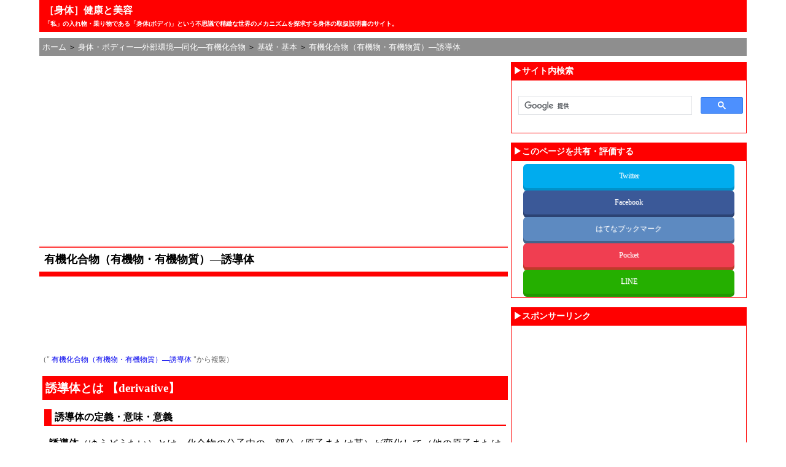

--- FILE ---
content_type: text/html
request_url: https://health.k-solution.info/2014/07/_1_957.html
body_size: 5177
content:
<!DOCTYPE html>
<html lang="ja">
<head>
<meta charset="UTF-8">
<meta name="viewport" content="width=device-width,initial-scale=1">
<link rel="start" href="/" title="Home" />
<link rel="stylesheet" href="/styles.css" type="text/css" />
<!-- Google Tag Manager -->
<script>(function(w,d,s,l,i){w[l]=w[l]||[];w[l].push({'gtm.start':
new Date().getTime(),event:'gtm.js'});var f=d.getElementsByTagName(s)[0],
j=d.createElement(s),dl=l!='dataLayer'?'&l='+l:'';j.async=true;j.src=
'https://www.googletagmanager.com/gtm.js?id='+i+dl;f.parentNode.insertBefore(j,f);
})(window,document,'script','dataLayer','GTM-MJZMFW');</script>
<!-- End Google Tag Manager -->
<!--変数設定-->
<!--正規化-->
<!-- 他サイトからの複製ページの場合と既存ページの整合性 -->
<link rel="canonical" href="https://life.k-solution.info/2014/07/post_16.html">
<!-- 同一サイトからの複製ページの場合 -->
<title>有機化合物（有機物・有機物質）―誘導体 - ［身体］健康と美容</title>
<meta name="keywords" content="誘導体|ゆうどうたい" />
<!--ページ内目次-->
<!--OGP対応-->
<meta property="og:type" content="blog" />
<meta property="og:site_name" content="［身体］健康と美容" />
<meta property="og:title" content="有機化合物（有機物・有機物質）―誘導体" />
<meta property="og:url" content="https://health.k-solution.info/2014/07/_1_957.html" />
</head>
<body class="two_col_right">
<!-- Google Tag Manager (noscript) -->
<noscript><iframe src="https://www.googletagmanager.com/ns.html?id=GTM-MJZMFW"
height="0" width="0" style="display:none;visibility:hidden"></iframe></noscript>
<!-- End Google Tag Manager (noscript) -->
<div id="container">
<a id="BookMark0"></a>
<!--ヘッダー―タグライン部-->
<div id="tagline">
<h1><a href="/" accesskey="1">［身体］健康と美容</a></h1>
<h2>「私」の入れ物・乗り物である「身体(ボディ)」という不思議で精緻な世界のメカニズムを探求する身体の取扱説明書のサイト。</h2>
</div>
<!-- パンくずリスト 開始 -->
<ul id="breadcrumb" itemscope itemtype="http://schema.org/BreadcrumbList">
<li title="［身体］健康と美容" itemprop="itemListElement" itemscope itemtype="http://schema.org/ListItem"><a itemprop="item" href="/" style="text-decoration:none;"><span itemprop="name">ホーム</span></a><meta itemprop="position" content="1" /></li>
<li title="身体・ボディー―外部環境―同化―有機化合物" itemprop="itemListElement" itemscope itemtype="http://schema.org/ListItem">&nbsp;＞ <a itemprop="item" href="/1204051028/" style="text-decoration:none;"><span itemprop="name">身体・ボディー―外部環境―同化―有機化合物</span></a>
<meta itemprop="position" content="2" />
</li>
<li title="基礎・基本" itemprop="itemListElement" itemscope itemtype="http://schema.org/ListItem">&nbsp;＞ <a itemprop="item" href="/1407010814/" style="text-decoration:none;"><span itemprop="name">基礎・基本</span></a>
<meta itemprop="position" content="3" />
</li>
<li title="有機化合物（有機物・有機物質）―誘導体" itemprop="itemListElement" itemscope itemtype="http://schema.org/ListItem">&nbsp;＞ <a itemprop="item" href="/2014/07/_1_957.html" style="text-decoration:none;"><span itemprop="name">有機化合物（有機物・有機物質）―誘導体</span></a>
<meta itemprop="position" content="4" />
</li>
</ul>
<!-- 中央カラム開始 -->
<div id="content">
<!-- AdSense -->
<script async src="https://pagead2.googlesyndication.com/pagead/js/adsbygoogle.js?client=ca-pub-8126263312321741" crossorigin="anonymous"></script>
<!-- google_ad_section_start -->
<!-- structurize-->
<div itemscope itemtype="http://schema.org/Blog">
<div><center>
<!-- レスポンシブ広告ユニット（健康）_トップ -->
<ins class="adsbygoogle adslot_Top"
     style="display:block"
     data-ad-client="ca-pub-8126263312321741"
     data-ad-slot="4389944062"
     data-ad-format="rectangle"
     data-full-width-responsive="true"
></ins>
<script>
(adsbygoogle = window.adsbygoogle || []).push({});
</script>
</center></div><br />
<h2 itemprop="about" class="entry-title">有機化合物（有機物・有機物質）―誘導体</h2>
<div><center>
<!-- レスポンシブ ディスプレイ広告ユニット（健康）_トップ（横長） -->
<ins class="adsbygoogle"
     style="display:block"
     data-ad-client="ca-pub-8126263312321741"
     data-ad-slot="3554494176"
     data-ad-format="horizontal"
     data-full-width-responsive="true"
></ins>
<script>
(adsbygoogle = window.adsbygoogle || []).push({});
</script>
</center></div><br />
<!--ページ内目次-->
<!-- ブログ記事 -->
            <span class="reproduction_note">（"<a href="https://life.k-solution.info/2014/07/post_16.html"> 有機化合物（有機物・有機物質）―誘導体 </a>"から複製）</span><br /><br />
<h3>誘導体とは 【<span lang="en" xml:lang="en">derivative</span>】</h3>
<h4>誘導体の定義・意味・意義</h4>
<p><strong>誘導体</strong>（ゆうどうたい）とは、化合物の分子内の一部分（原子または基）が変化して（他の原子または基で置き換えられて）生じた化合物を、もとの化合物に対していう用語である。</p>
<p></p>
<h4>誘導体の位置づけ・体系</h4>
<h5><a href="/2012/04/post_58.html" class="keyword">有機化合物</a></h5>
<p>誘導体は、主として<a href="/2012/04/post_58.html" class="keyword">有機化合物</a>で用いられる。</p>
<p></p>
<!-- google_ad_section_end -->
<div><center>
<!-- レスポンシブ ディスプレイ広告ユニット（健康）_ボトム（横長） -->
<ins class="adsbygoogle"
     style="display:block"
     data-ad-client="ca-pub-8126263312321741"
     data-ad-slot="5921814828"
     data-ad-format="horizontal"
     data-full-width-responsive="true"
></ins>
<script>
(adsbygoogle = window.adsbygoogle || []).push({});
</script>
</center></div><br />
<div><center>
<!-- レスポンシブ広告ユニット（健康）_ボトム -->
<ins class="adsbygoogle adslot_Bottom"
     style="display:block"
     data-ad-client="ca-pub-8126263312321741"
     data-ad-slot="7606160066"
     data-ad-format="rectangle"
     data-full-width-responsive="true"
></ins>
<script>
(adsbygoogle = window.adsbygoogle || []).push({});
</script>
</center></div>
<p class="align-right"><a href="#BookMark0"><img border="0" src="//k-solution.info/image/btn-feature-pagetop.jpg" width="68" height="13"></a></p>
<br />
</div>
<!-- google_ad_section_start(weight=ignore) -->
<!-- 現在のカテゴリ内のページの一覧の開始 -->
<div class="page-list-heading">現在のページのサイトにおける位置づけ</div>
<p style="border-left:25px solid #ff0000;"><b>現在のページが属するカテゴリ内のページ一覧</b>［全 2 ページ］</p>
<ol>
<li><img src="//k-solution.info/image/file.gif" width="15" height="14"> <a href="/2012/04/post_58.html" title="有機化合物（有機物・有機物質）">有機化合物（有機物・有機物質）</a></li>
<li><img src="//k-solution.info/image/file.gif" width="15" height="14"> <span style="background-color: #CC6666;"><a href="/2014/07/_1_957.html" title="有機化合物（有機物・有機物質）―誘導体"><font color="#FFFFFF">有機化合物（有機物・有機物質）―誘導体</font></a></span></li>
</ol>
<br />
<!-- google_ad_section_end -->
<p style="border-left:25px solid #ff0000;"><b>現在のページが属するカテゴリのサイトにおける位置づけ</b></p>
<ul><li style="margin-top:0.5em;margin-bottom:0.5em;"><a href="/">ホーム</a>
<ul>
<li style="margin-top:0.5em;margin-bottom:0.5em;"><img src="//k-solution.info/image/folder.gif" width="16" height="16"> <a href="/1204051028/">身体・ボディー―外部環境―同化―有機化合物</a>
<ul>
<li style="margin-top:0.5em;margin-bottom:0.5em;"><img src="//k-solution.info/image/folder.gif" width="16" height="16"> <a href="/1407010814/" title=""><span style="background-color: #CC6666;">基礎・基本</span></a>
</li>
<li style="margin-top:0.5em;margin-bottom:0.5em;"><img src="//k-solution.info/image/folder.gif" width="16" height="16"> <a href="/1204051050/" title="">アルカロイド</a>
</li>
<li style="margin-top:0.5em;margin-bottom:0.5em;"><img src="//k-solution.info/image/folder.gif" width="16" height="16"> <a href="/1405101201/" title="">アルコール</a>
</li>
<li style="margin-top:0.5em;margin-bottom:0.5em;"><img src="//k-solution.info/image/folder.gif" width="16" height="16"> <a href="/1204081420/" title="">タール</a>
</li>
<li style="margin-top:0.5em;margin-bottom:0.5em;"><img src="//k-solution.info/image/folder.gif" width="16" height="16"> <a href="/1407010941/" title="">芳香族アルデヒド</a>
</li>
<li style="margin-top:0.5em;margin-bottom:0.5em;"><img src="//k-solution.info/image/folder.gif" width="16" height="16"> <a href="/15100808460/" title="">その他の芳香族化合物</a>
</li>
</ul>
</li></ul>
</li></ul>
<br />
<div><center>
<!-- レスポンシブ広告ユニット（健康）_ボトム2 -->
<ins class="adsbygoogle adslot_Bottom"
     style="display:block"
     data-ad-client="ca-pub-8126263312321741"
     data-ad-slot="8384889262"
     data-ad-format="rectangle"
     data-full-width-responsive="true"
></ins>
<script>
(adsbygoogle = window.adsbygoogle || []).push({});
</script>
</center></div>
<p class="align-right"><a href="#BookMark0"><img border="0" src="//k-solution.info/image/btn-feature-pagetop.jpg" width="68" height="13"></a></p>
<br />
<p class="align-center" style="font-size:1.2rem;">｜<a href="/privacypolicy.html">プライバシーポリシー</a>｜</p>
</div><!-- /content -->
<!-- 中央カラム終了 -->
<!-- サイドメニュー部開始 -->
<div id="_sidebar" style="margin:0;padding:0"><div id="sidebar">
<div class="sidemodule">
<div class="sidetitle">▶サイト内検索</div>
<div class="sidecontent"  align="center"><div style="padding:25px 5px 25px 10px;">
<script>
  (function() {
    var cx = 'partner-pub-8126263312321741:3335052864';
    var gcse = document.createElement('script');
    gcse.type = 'text/javascript';
    gcse.async = true;
    gcse.src = 'https://cse.google.com/cse.js?cx=' + cx;
    var s = document.getElementsByTagName('script')[0];
    s.parentNode.insertBefore(gcse, s);
  })();
</script>
<gcse:searchbox-only></gcse:searchbox-only>
</div></div>
</div>
<div class="sidemodule">
<div class="sidetitle">▶このページを共有・評価する</div>
<div class="sidecontent">
<div class="align-center">
<!-- インデックスの場合 -->
<!-- カテゴリの場合 -->
<!-- エントリの場合 -->
<div class="sns twitter" style="margin-top:5px;"><a href="https://twitter.com/share?url=https://health.k-solution.info/2014/07/_1_957.html&text=［身体］健康と美容：有機化合物（有機物・有機物質）―誘導体" target="_blank">Twitter</a></div>
<div class="sns facebook" style="margin-top:3px;"><a href="https://www.facebook.com/sharer.php?u=https://health.k-solution.info/2014/07/_1_957.html" target="_blank">Facebook</a></div>
<div class="sns hatebu" style="margin-top:3px;"><a href="https://b.hatena.ne.jp/add?mode=confirm&url=https://health.k-solution.info/2014/07/_1_957.html" target="_blank">はてなブックマーク</a></div>
<div class="sns pocket" style="margin-top:3px;"><a href="https://getpocket.com/edit?url=https://health.k-solution.info/2014/07/_1_957.html&title=［身体］健康と美容：有機化合物（有機物・有機物質）―誘導体" target="_blank">Pocket</a></div>
<div class="sns line" style="margin-top:3px;margin-bottom:5px;"><a href="https://line.naver.jp/R/msg/text/?LINE%E3%81%A7%E9%80%81%E3%82%8B%0D%0Ahttps://health.k-solution.info/2014/07/_1_957.html" target="_blank">LINE</a></div>
</div>
</div>
</div>
<!-- AdSense 開始-->
<div class="sidemodule">
<div class="sidetitle">▶スポンサーリンク</div>
<div class="sidecontent" style="text-align:center;padding-top:5px;padding-bottom:5px;">
<center>
<!-- レスポンシブ ディスプレイ広告ユニット（健康）_サイド（スクエア） -->
<ins class="adsbygoogle"
     style="display:block"
     data-ad-client="ca-pub-8126263312321741"
     data-ad-slot="8931955694"
     data-ad-format="rectangle"
></ins>
<script>
(adsbygoogle = window.adsbygoogle || []).push({});
</script>
</center><br />
<center>
<!-- レスポンシブ広告ユニット（健康）_サイド -->
<ins class="adsbygoogle adslot_Side"
     style="display:block"
     data-ad-client="ca-pub-8126263312321741"
     data-ad-slot="1280424861"
     data-ad-format="vertical"
></ins>
<script>
(adsbygoogle = window.adsbygoogle || []).push({});
</script>
</center></div>
</div>
<!-- google_ad_section_start(weight=ignore) -->
<div class="sidemodule">
<div class="sidetitle">▶サイトのメインカテゴリ</div>
<div class="sidecontent"><span style="font-size:1rem;margin-left:0.8em;">※各カテゴリは基本的にサブカテゴリに分類されています</span>
<div id="categories">
<div  id="main_categories"><img src="//k-solution.info/image/folder.gif" width="16" height="16"> <a href="/cat589/"><span style="color: black;"><strong>身体・ボディー</strong></span></a></div>
<div  id="main_categories"><img src="//k-solution.info/image/folder.gif" width="16" height="16"> <a href="/1306180919/"><span style="color: black;"><strong>身体・ボディー―機能別―組織</strong></span></a></div>
<div  id="main_categories"><img src="//k-solution.info/image/folder.gif" width="16" height="16"> <a href="/1306180920/"><span style="color: black;"><strong>身体・ボディー―機能別―器官</strong></span></a></div>
<div  id="main_categories"><img src="//k-solution.info/image/folder.gif" width="16" height="16"> <a href="/1306180921/"><span style="color: black;"><strong>身体・ボディー―機能別―器官系</strong></span></a></div>
<div  id="main_categories"><img src="//k-solution.info/image/folder.gif" width="16" height="16"> <a href="/1404130852/"><span style="color: black;"><strong>身体・ボディー―部位別</strong></span></a></div>
<div  id="main_categories"><img src="//k-solution.info/image/folder.gif" width="16" height="16"> <a href="/1212021044/"><span style="color: black;"><strong>身体・ボディー―内部環境</strong></span></a></div>
<div  id="main_categories"><img src="//k-solution.info/image/folder.gif" width="16" height="16"> <a href="/1212020923/"><span style="color: black;"><strong>身体・ボディー―外部環境</strong></span></a></div>
<div  id="main_categories"><img src="//k-solution.info/image/folder.gif" width="16" height="16"> <a href="/1309271127/"><span style="color: black;"><strong>身体・ボディー―外部環境―同化―水分</strong></span></a></div>
<div  id="main_categories"><img src="//k-solution.info/image/folder.gif" width="16" height="16"> <a href="/cat468/"><span style="color: black;"><strong>身体・ボディー―外部環境―同化―栄養</strong></span></a></div>
<div  id="main_categories"><img src="//k-solution.info/image/folder.gif" width="16" height="16"> <a href="/cat625/"><span style="color: black;"><strong>身体・ボディー―外部環境―同化―栄養―カロリー（エネルギー）</strong></span></a></div>
<div  id="main_categories"><img src="//k-solution.info/image/folder.gif" width="16" height="16"> <a href="/1404301107/"><span style="color: black;"><strong>身体・ボディー―外部環境―同化―栄養―栄養素（物質）</strong></span></a></div>
<div  id="main_categories"><img src="//k-solution.info/image/folder.gif" width="16" height="16"> <a href="/cat470/"><span style="color: black;"><strong>身体・ボディー―外部環境―同化―栄養―栄養素（物質）―基本栄養素</strong></span></a></div>
<div  id="main_categories"><img src="//k-solution.info/image/folder.gif" width="16" height="16"> <a href="/cat464/"><span style="color: black;"><strong>身体・ボディー―外部環境―同化―栄養―栄養素（物質）―機能性成分</strong></span></a></div>
<div  id="main_categories"><img src="//k-solution.info/image/folder.gif" width="16" height="16"> <a href="/1405020648/"><span style="color: black;"><strong>身体・ボディー―外部環境―同化―料理</strong></span></a></div>
<div  id="main_categories"><img src="//k-solution.info/image/folder.gif" width="16" height="16"> <a href="/1310210949/"><span style="color: black;"><strong>身体・ボディー―外部環境―同化―食事等―食品・食材・食料品（食品分類別）</strong></span></a></div>
<div  id="main_categories"><img src="//k-solution.info/image/folder.gif" width="16" height="16"> <a href="/cat466/"><span style="color: black;"><strong>身体・ボディー―外部環境―同化―食事等―食品・食材・食料品（５０音順）</strong></span></a></div>
<div  id="main_categories"><img src="//k-solution.info/image/folder.gif" width="16" height="16"> <a href="/1206221049/"><span style="color: black;"><strong>身体・ボディー―外部環境―同化―食事等―サプリメント</strong></span></a></div>
<div  id="main_categories"><img src="//k-solution.info/image/folder.gif" width="16" height="16"> <a href="/13041913365/"><span style="color: black;"><strong>身体・ボディー―外部環境―同化―嗜好品</strong></span></a></div>
<div  id="main_categories"><img src="//k-solution.info/image/folder.gif" width="16" height="16"> <a href="/1204051028/"><span style="color: black; background-color: #CC6666;"><strong>身体・ボディー―外部環境―同化―有機化合物</strong></span></a></div>
<div  id="main_categories"><img src="//k-solution.info/image/folder.gif" width="16" height="16"> <a href="/1405160912/"><span style="color: black;"><strong>身体・ボディー―外部環境―同化―その他</strong></span></a></div>
<div  id="main_categories"><img src="//k-solution.info/image/folder.gif" width="16" height="16"> <a href="/1401230950/"><span style="color: black;"><strong>身体・ボディー―メンテナンス</strong></span></a></div>
<div  id="main_categories"><img src="//k-solution.info/image/folder.gif" width="16" height="16"> <a href="/cat619/"><span style="color: black;"><strong>身体・ボディー―化粧</strong></span></a></div>
<div  id="main_categories"><img src="//k-solution.info/image/folder.gif" width="16" height="16"> <a href="/1212300918/"><span style="color: black;"><strong>身体・ボディー―延長―装着・装備・義体と装置・設備</strong></span></a></div>
<div  id="main_categories"><img src="//k-solution.info/image/folder.gif" width="16" height="16"> <a href="/1207011452/"><span style="color: black;"><strong>身体・ボディー―生物一般</strong></span></a></div>
<div  id="main_categories"><img src="//k-solution.info/image/folder.gif" width="16" height="16"> <a href="/cat712/"><span style="color: black;"><strong>異常・病気</strong></span></a></div>
<div  id="main_categories"><img src="//k-solution.info/image/folder.gif" width="16" height="16"> <a href="/1405310910/"><span style="color: black;"><strong>異常・病気―循環器疾患</strong></span></a></div>
<div  id="main_categories"><img src="//k-solution.info/image/folder.gif" width="16" height="16"> <a href="/1108310928/"><span style="color: black;"><strong>異常・病気―目の病気・症状・トラブル</strong></span></a></div>
<div  id="main_categories"><img src="//k-solution.info/image/folder.gif" width="16" height="16"> <a href="/1211251411/"><span style="color: black;"><strong>回復・修復・再生―医療</strong></span></a></div>
<div  id="main_categories"><img src="//k-solution.info/image/folder.gif" width="16" height="16"> <a href="/1307081128/"><span style="color: black;"><strong>回復・修復・再生―医療―検査（身体の数値化）</strong></span></a></div>
<div  id="main_categories"><img src="//k-solution.info/image/folder.gif" width="16" height="16"> <a href="/1110161223/"><span style="color: black;"><strong>回復・修復・再生―医療―検査―検査項目別</strong></span></a></div>
<div  id="main_categories"><img src="//k-solution.info/image/folder.gif" width="16" height="16"> <a href="/1307081129/"><span style="color: black;"><strong>回復・修復・再生―医療―検査―検査種類別</strong></span></a></div>
<div  id="main_categories"><img src="//k-solution.info/image/folder.gif" width="16" height="16"> <a href="/cat1030/"><span style="color: black;"><strong>回復・修復・再生―医療―治療―薬</strong></span></a></div>
<div  id="main_categories"><img src="//k-solution.info/image/folder.gif" width="16" height="16"> <a href="/1211120945/"><span style="color: black;"><strong>回復・修復・再生―医療―治療―注射</strong></span></a></div>
<div  id="main_categories"><img src="//k-solution.info/image/folder.gif" width="16" height="16"> <a href="/1206082126/"><span style="color: black;"><strong>回復・修復・再生―東洋医学―漢方薬</strong></span></a></div>
<div  id="main_categories"><img src="//k-solution.info/image/folder.gif" width="16" height="16"> <a href="/1302141323/"><span style="color: black;"><strong>回復・修復・再生―東洋医学―鍼・灸・あん摩</strong></span></a></div>
<div  id="main_categories"><img src="//k-solution.info/image/folder.gif" width="16" height="16"> <a href="/1302201421/"><span style="color: black;"><strong>回復・修復・再生―東洋医学―柔道整復（接骨・整骨・ほねつぎ）</strong></span></a></div>
<div  id="main_categories"><img src="//k-solution.info/image/folder.gif" width="16" height="16"> <a href="/cat607/"><span style="color: black;"><strong>用語辞典</strong></span></a></div>
<div  id="main_categories"><img src="//k-solution.info/image/folder.gif" width="16" height="16"> <a href="/1409100955/"><span style="color: black;"><strong>多義語一覧（曖昧性解消）</strong></span></a></div>
</div>
</div>
<!-- google_ad_section_end -->
</div><!-- /sidebar -->
</div>
<!-- モバイルの場合はサイドバーを削除 -->
<script type="text/javascript">
if (navigator.userAgent.match(/iPhone|Android.+Mobile/)) {
const element =document.getElementById('_sidebar');
element.remove();
}
</script>
<!-- サイドメニュー部終了 -->
</div><!-- /container -->
<!--jQuery-->
<script type="text/javascript" src="//ajax.googleapis.com/ajax/libs/jquery/1.11.1/jquery.min.js"></script>
</body>
</html>



--- FILE ---
content_type: text/html; charset=utf-8
request_url: https://www.google.com/recaptcha/api2/aframe
body_size: 112
content:
<!DOCTYPE HTML><html><head><meta http-equiv="content-type" content="text/html; charset=UTF-8"></head><body><script nonce="PSHKwNnCSqt7-bSooiu8Mg">/** Anti-fraud and anti-abuse applications only. See google.com/recaptcha */ try{var clients={'sodar':'https://pagead2.googlesyndication.com/pagead/sodar?'};window.addEventListener("message",function(a){try{if(a.source===window.parent){var b=JSON.parse(a.data);var c=clients[b['id']];if(c){var d=document.createElement('img');d.src=c+b['params']+'&rc='+(localStorage.getItem("rc::a")?sessionStorage.getItem("rc::b"):"");window.document.body.appendChild(d);sessionStorage.setItem("rc::e",parseInt(sessionStorage.getItem("rc::e")||0)+1);localStorage.setItem("rc::h",'1769049072722');}}}catch(b){}});window.parent.postMessage("_grecaptcha_ready", "*");}catch(b){}</script></body></html>

--- FILE ---
content_type: text/css
request_url: https://health.k-solution.info/styles.css
body_size: 3219
content:
@charset "utf-8"; /* PublishCharset into mt-config.cgi */

* {
margin: 0;
padding: 0;
font-family: 'メイリオ', 'Meiryo', 'sans-serif','Lucida Grande',
'Hiragino Kaku Gothic ProN', 'ヒラギノ角ゴ ProN W3';
}
html {font-size:62.5%;}
body {
margin-top:0;
margin-bottom:20px;
margin-left:0;
margin-right:0;
text-align:center;
font-size:1.6rem;
line-height:1.2em;
}
/*大*/
@media screen and (min-width:1921px) {
.two_col_right #container {
width: 1728px;
margin-right: auto;
margin-left: auto;
padding: 0;
text-align: left;
}
}
@media screen and (min-width:1921px) {
.two_col_right #content {
float: left;
width: 1380px;
padding-right:10px;
margin: 0;
}
}
@media screen and (min-width:1921px) {
.two_col_right #sidebar {
float: left;
width: 338px;
margin: 0;
padding-bottom: 5px;
padding-right: 0;
padding-left: 0;
}
}
/*中*/
@media screen and (min-width:500px) and (max-width:1920px) {
.two_col_right #container {
width: 90%;
margin-right: auto;
margin-left: auto;
padding: 0;
text-align: left;
}
}
@media screen and (min-width:500px) and (max-width:1920px) {
.two_col_right #content {
float: left;
width: 66.7%;
padding-right:0;
margin: 0;
}
}
@media screen and (min-width:500px) and (max-width:1920px) {
.two_col_right #sidebar {
float: left;
width: 33.3%;
margin: 0;
padding-bottom: 5px;
padding-right: 0;
padding-left: 0;
}
}
/*小*/
@media screen and (max-width:499px) {
.two_col_right #container {
width: 100%;
margin-right: auto;
margin-left: auto;
padding: 0;
text-align: left;
}
}
@media screen and (max-width:499px) {
.two_col_right #content {
float: left;
width: 100%;
padding-right:10px;
margin: 0;
}
}
@media screen and (max-width:499px) {
.two_col_right #sidebar {
display: none;
}
}
/*広告ユニットのサイズ指定*/
.adslot_Top { width: 336px; height: 280px; }
@media (min-width: 500px) and (max-width:799px) { .adslot_Top { width: 320px; height: 100px; } }
@media (max-width:499px) { .adslot_Top { width: 320px; height: 100px; } }
.adslot_Bottom { width: 336px; height: 280px; }
@media (min-width: 500px) and (max-width:799px) { .adslot_Bottom { width: 300px; height: 250px; } }
@media (max-width:499px) { .adslot_Bottom { width: 300px; height: 250px; } }
.adslot_Side { width: 300px; height: 600px; }
@media (min-width: 500px) and (max-width:799px) { .adslot_Side { width: 300px; height: 600px; } }
@media (max-width:499px) { .adslot_Side { display: none; } }
/*ソーシャルボタン*/
.sns {
width:90%;height:40px;
margin-left:auto;
margin-right:auto;
}
.sns a {
font-size:1.2rem;
position:relative;
display:block;
padding:10px;
color:#fff;
border-radius:6px;
text-align:center;
text-decoration: none;
text-shadow:1px 1px 0 rgba(255,255,255,0.3);
}
.sns a:hover {
-webkit-transform: translate3d(0px, 5px, 1px);
-moz-transform: translate3d(0px, 5px, 1px);
transform: translate3d(0px, 5px, 1px);
box-shadow:none;
}
/* ツイッター */
.twitter a {
background:#00acee;
box-shadow:0 5px 0 #0092ca;
}
.twitter a:hover {
background:#0092ca;
}
/* Facebook */
.facebook a {
background:#3b5998;
box-shadow:0 5px 0 #2c4373;
}
.facebook a:hover {
background:#2c4373;
}
/* はてぶ */
.hatebu a {
background:#5d8ac1;
box-shadow:0 5px 0 #43638b;
}
.hatebu a:hover {
background:#43638b;
}
/* LINE */
.line a {
background:#25af00;
box-shadow:0 5px 0 #219900;
}
.line a:hover {
background:#219900;
}
/* Pocket */
.pocket a {
background:#f03e51;
box-shadow:0 5px 0 #c0392b;
}
.pocket a:hover {
background:#c0392b;
}
/*折りたたみメニュー*/
.sidecontent #main_categories {
margin:5px 5px 0 5px;padding: 0px;font-size:1.4rem;
}
.sidecontent #main_categories a:hover {
background-color: #CC6666;color: #ffffff;
}
/*トップページ・カテゴリページのメニュー*/
#content ol.cat {
margin-left:1.5rem;
margin-right :1rem;
padding: 0px;
}
#content ol.cat li {
margin-top:1rem;
padding-right:1rem;
line-height:2.7rem;
margin-bottom:2rem;
}
#content ol.cat li a:hover {
background-color: #CC6666;
color: #ffffff;
}
#content h4.cat {
padding:0 0 0 0;
margin-top:0;
margin-bottom:0.5rem;
margin-left:0;
margin-right:0;
border-width:0 0 0 0;
border-style:none;
}
#content h4.cat a:hover {
background-color: #CC6666;
color: #ffffff;
}
#tagline {
background-color: #ff0000;
margin-top:0;
margin-bottom: 10px;
padding-top:8px;
padding-bottom:0;
padding-right: 8px;
padding-left:8px;
color: #ffffff;
font-weight: normal;
line-height:1.1em;
}
#tagline h1, 
#tagline h2 {
margin-top: 0;
margin-bottom: 0;
padding-top:0x;
padding-bottom:5px;
}
#tagline h1 {
font-size: 1.6rem;
}
#tagline h2 {
font-size:1rem;
}
#tagline a:link,
#tagline a:active,
#tagline a:visited {
color: #ffffff;
text-decoration: none;
}
/*パンくずリスト*/
ul#breadcrumb {
margin-top:0;
margin-bottom:10px;
margin-left:0;
margin-right:0;
overflow: hidden;
background: #8e8e8e;
padding: 5px;
font-size:1.3rem;
} 
ul#breadcrumb li {
float: left;
list-style: none;  
display: block;
padding: 0;
line-height:1.5em;
} 
ul#breadcrumb li a {
color: white;
} 
ul#breadcrumb li a:hover { background: #CC6666; } 
ul#breadcrumb li a:hover:after { border-left-color: #CC6666 !important; }
.reproduction_note {
font-size:1.2rem;
color:#666666;
margin-top:0px;
margin-bottom:0px !important;
padding-top:0px;
padding-bottom:0px;
line-height:1.2em !important;
}
.sponsored_link {
font-size: 0.8rem;
color:#666666;
margin-top:0px;
margin-bottom:5px !important;
padding-top:0px;
padding-bottom:0px;
line-height:1.2em !important;
}
.entry-title {
margin-top: 0;
margin-right: 5px;
margin-bottom: 15px;
margin-left:0;
padding-top: 10px;
padding-right: 8px;
padding-bottom: 10px;
padding-left:8px;
border-top:#ff0000 double;
border-bottom:#ff0000 8px solid;
font-size:1.8rem;
font-weight: bold;
}
#content {
word-wrap: break-word;
}
#content a {
text-decoration: none;
}
#content a:hover{
text-decoration:underline;
}
#content h3 {
background-color:#ff0000;
color:white;
margin-left:5px;
margin-right:5px;
margin-top:0;
margin-bottom:15px;
padding-left:5px;
padding-right:5px;
padding-top:10px;
padding-bottom:10px;
}
#content h3 a, 
#content th a {
color:white;
}
#content h4 {
padding-top:3px;
padding-bottom:3px;
padding-left:5px;
padding-right:5px;
margin-left:0.5em;
margin-right:0.5em;
margin-bottom:15px;
border-color: #ff0000;
border-width:0 0 2px 12px;
border-style:solid;
}
#content h5 {
margin-left:0.5em;
margin-right:0.5em;
margin-bottom:15px;
padding-top: 0;
padding-bottom: 0;
padding-left:5px;
border-left:25px solid #ff0000;
font-size:1.6rem;
}
#content h6 {
margin-left:1em;
margin-right:0.5em;
margin-bottom:15px;
padding:3px 5px;
border-color: #ff0000;
border-width:0 0 0 12px;
border-style:solid;
font-size:1.6rem;
}
#content h4 a,
#content h5 a,
#content h6 a
{
color: #0000ff;
text-decoration: none;
}
#content p {
margin-left:1em;
margin-right:1em;
line-height: 1.8em;
margin-bottom:0.6em;
}
#content p:after {
content: " ";
display: inline-block;
height: 1em;
}
#content hr {margin-right:0.5em;}
#content dl {
font-size: 1.4rem;
margin-left:2em;
margin-right:2em;
}
#content dl.supplement {
font-size: 1.4rem;
margin-left:2em;
margin-right:2em;
background-color:#ffdddd;
}
#content dd.supplement {
font-size: 1.4rem;
margin-left:1em;
margin-right:1em;
}
#content table {
font-size: 1.4rem;
    margin-left: auto;
    margin-right: auto;
}
#content ul ul,
#content ol ol,
#content ul ul ul,
#content ol ol ol
{
font-size: 1.6rem;
}
#content ol li {line-height:2.5rem;margin-right:1em;}
#content ul li {line-height:2.5rem;list-style-image: url("//k-solution.info/image/point.gif");margin-right:1em;}
#content ul#tv li { list-style-image: none; line-height:120%}
#content th { 
background-color: #ff0000;
color: #FFFFFF;
padding: 4px;
}
#content td { 
padding: 4px;
background-color:#F2F6FF;
}
.page-list-heading {
padding-left:5px;
padding-right:5px;
padding-top:10px;
padding-bottom:10px;
margin-right:5px;
border-color: #ff0000;
border-width:7px 0 1px 0;
border-style:solid;
font-weight: bold;
font-size: 1.8rem;
}
.PreviousNext-navi {
margin: 10px;
text-align: center;
}
.sidemodule {
margin-top: 0;
margin-right: 0;
margin-left: 0;
margin-bottom: 0;
padding-left: 0;
padding-right: 0;
padding-bottom: 15px;
padding-top: 0;
}
.sidetitle {
margin: 0;
padding-left: 4px;
padding-right: 4px;
padding-bottom: 5px;
padding-top: 5px;
color: #ffffff;
background-color:#ff0000;
font-weight: bold;
font-size:1.4rem;
}
.sidecontent {
margin-top: 0;
margin-right: 0;
margin-left: 0;
margin-bottom: 0;
padding: 0;
border-top: 1px solid #ff0000;
border-left: 1px solid #ff0000;
border-right: 1px solid #ff0000;
border-bottom: 1px solid #ff0000;
}
.border_none {
border:none;
border-collapse:collapse;
}
.img-right
{
float: right; 
margin-left: 10px;
}
.img-left
{
float: left; 
padding-left: 6px;
}
.align-center {
text-align: center;
}
.align-left {
text-align: left;
}
.align-right {
text-align: right;
}
.table-center {
margin-left : auto;
margin-right : auto;
}
.block-center {
margin: 0 auto;
}
.block-left {
margin-right : auto;
margin-left : 0px;
text-align : left;
}
.block-right {
margin-left : auto;
margin-right : 0px;
text-align : right;
}
.background-color_yellow {
background-color:#FCC800;
margin-left: 1em;
margin-right:1em;
margin-top: 1em;
margin-bottom: 1em;
padding:1em;
list-style-position: inside;
}
.background-color_grey {
background-color:#c5beba;
}
.div_background-color_yellow {
background-color:#FCC800;
margin-top:1em;
margin-bottom:1em;
margin-left: 1em;
margin-right:1em;
padding:1em;
list-style-position: inside;
font-size: 1.6rem;
}
.div_background-color_grey {
background-color:#c5beba;
margin-top:1em;
margin-bottom:1em;
margin-left: 1em;
margin-right:1em;
padding:1em;
list-style-position: inside;
font-size: 1.6rem;
}
.div_background-color_grey2 {
background-color:#F0F0E8;
margin-top:1em;
margin-bottom:1em;
margin-left: 1em;
margin-right:1em;
padding:1em;
list-style-position: inside;
font-size: 1.6rem;
}
#content p.note {
font-size: 1.2rem;
margin-left: 2em;
margin-right: 2em;
padding-left: 26px;
background:url(//k-solution.info/image/note01.gif) no-repeat left top;
}
#content p.reference {
font-size: 1.2rem;
margin-left: 2em;
margin-right: 2em;
padding-left: 25px;
background:url(//k-solution.info/image/i_arrow_red.gif) no-repeat left center;
line-height: 1.6rem;
}
.download {
font-size: 1.2rem;
margin-left: 2em;
margin-right: 2em;
padding-left: 25px;
background:url(//k-solution.info/image/dlNowGrnSm.gif) no-repeat left center;
}
.download_btn{
    position: relative;
    display: inline-block;
	border-radius:3px;
    font-size:1.8rem;
	font-weight: bold;
	margin-left:2em;
    padding: 0.25em 0.5em;
    text-decoration: none;
    color:white;
    background: black;
}
.download_btn:hover {
    background: #CC6666;
}
#content p.inyo {
font-size: 1.2rem;
margin-left: 2em;
margin-right: 2em;
padding-left: 16px;
background:url(//k-solution.info/image/point5_2_1.png) no-repeat left top;
font-style: italic;
line-height: 100%;
}
#content p.attention {
font-size: 1.2rem;
margin-left: 2em;
padding-left: 25px;
background:url(//k-solution.info/image/red_ex.gif) no-repeat left top;
}
.sanko
{
background:url("//k-solution.info/image/sanko.gif") no-repeat left center;
margin-left: 1em;
padding-left:60px;
}
h1, h2, h3, h4, h5, h6, p, ul, ol, pre, blockquote
{
margin-top: 10px;
margin-bottom: 10px;
}
/* 順序なしリスト */
ul, ol {
padding-left: 16px;
margin-left: 2em;
}
ul li ul {
margin: 0 0 0 1em;
padding: 0;
}
dl {}
dd {
padding-left: 2em;
padding-right: 2em;
}
dt {
padding-left: 1em;
font-weight:bold;
}
blockquote {
width: auto;
margin: 0 20px 0 20px;
padding: 8px;
border: 1px solid #666666;
background: #f6f6f6;
font-size: 1.4rem;
line-height: 150%;
color:#009900;
}
#content p.cite {
font-size: 1.2rem;
font-style:italic
margin-left: 2em;
margin-right: 2em;
padding-left: 26px;
background:url(//k-solution.info/image/book.ico) no-repeat left 
}
#content p.under_construction {
margin-left: 2em;
margin-right: 2em;
padding-left: 26px;
background:url(//k-solution.info/image/under_construction.png) no-repeat left 
}
ul.menu{
list-style:none;
display: block;
margin: 0;
list-style-position:outside;
}
ul.menu li{
display: list-item;
margin:0;
}
ul.menu li a{
display:block;
padding:10px;
text-decoration:none;
background-repeat:no-repeat;
}
ul.menu li a:hover{
text-decoration:underline;
}
ul ul {
margin: 0 0 0 0;
padding:0 0 0 1em;
}
ul ul ul {
margin: 0 0 0 0;
padding:0 0 0 1em;
}
ul ul ul ul {
margin: 0 0 0 0;
padding:0 0 0 1em;
}
ol ol {
margin: 0 0 0 0;
padding:0 0 0 1em;
}
ol ol ol {
margin: 0 0 0 0;
padding:0 0 0 1em;
}
ol ol ol ol {
margin: 0 0 0 0;
padding:0 0 0 1em;
}
.cornerBox {
border-radius: 10px; /* CSS3 */
-moz-border-radius: 10px;/* Firefox */
-webkit-border-radius: 10px; /* Safari,Chrome */
}
